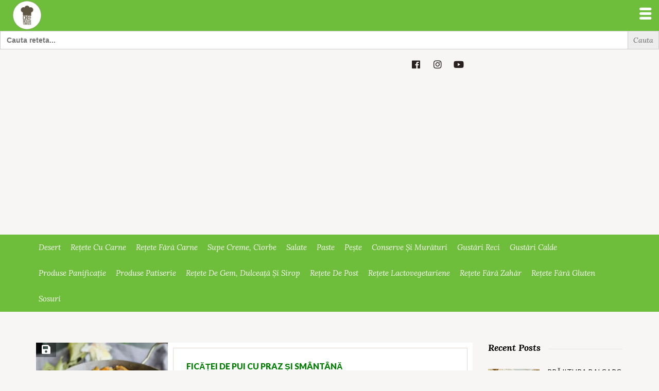

--- FILE ---
content_type: text/html; charset=utf-8
request_url: https://www.google.com/recaptcha/api2/aframe
body_size: 265
content:
<!DOCTYPE HTML><html><head><meta http-equiv="content-type" content="text/html; charset=UTF-8"></head><body><script nonce="cd-0xjXO0IorMfdgqD24YA">/** Anti-fraud and anti-abuse applications only. See google.com/recaptcha */ try{var clients={'sodar':'https://pagead2.googlesyndication.com/pagead/sodar?'};window.addEventListener("message",function(a){try{if(a.source===window.parent){var b=JSON.parse(a.data);var c=clients[b['id']];if(c){var d=document.createElement('img');d.src=c+b['params']+'&rc='+(localStorage.getItem("rc::a")?sessionStorage.getItem("rc::b"):"");window.document.body.appendChild(d);sessionStorage.setItem("rc::e",parseInt(sessionStorage.getItem("rc::e")||0)+1);localStorage.setItem("rc::h",'1768696638612');}}}catch(b){}});window.parent.postMessage("_grecaptcha_ready", "*");}catch(b){}</script></body></html>